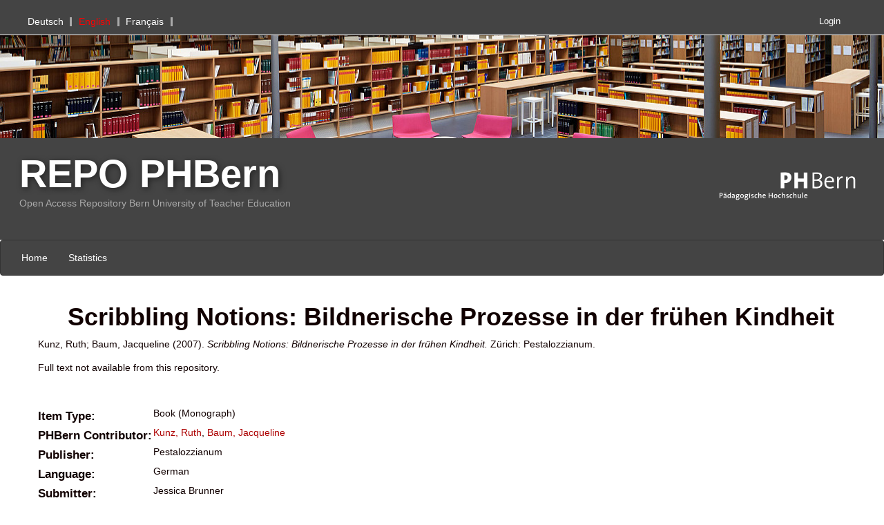

--- FILE ---
content_type: text/html; charset=utf-8
request_url: https://phrepo.phbern.ch/2282/
body_size: 5702
content:
<!DOCTYPE html PUBLIC "-//W3C//DTD XHTML 1.0 Transitional//EN" "http://www.w3.org/TR/xhtml1/DTD/xhtml1-transitional.dtd">
<html xmlns="http://www.w3.org/1999/xhtml">
	<head>
		<meta charset="utf-8" />
		<meta http-equiv="X-UA-Compatible" content="IE=edge" />
		<title>
			 Scribbling Notions: Bildnerische Prozesse in der frühen Kindheit 
			-
			PHBern
		</title>
		<link rel="icon" href="/images/favicon.ico" type="image/x-icon" />
		<link rel="shortcut icon" href="/images/favicon.ico" type="image/x-icon" />
                
                <script src="//ajax.googleapis.com/ajax/libs/jquery/2.1.3/jquery.min.js">// <!-- No script --></script>
	
 
		<meta name="eprints.eprintid" content="2282" />
<meta name="eprints.rev_number" content="6" />
<meta name="eprints.eprint_status" content="archive" />
<meta name="eprints.userid" content="17" />
<meta name="eprints.dir" content="disk0/00/00/22/82" />
<meta name="eprints.datestamp" content="2022-09-07 07:42:49" />
<meta name="eprints.lastmod" content="2022-09-07 07:42:49" />
<meta name="eprints.status_changed" content="2022-09-07 07:42:49" />
<meta name="eprints.type" content="book" />
<meta name="eprints.metadata_visibility" content="show" />
<meta name="eprints.creators_name" content="Kunz, Ruth" />
<meta name="eprints.creators_name" content="Baum, Jacqueline" />
<meta name="eprints.creators_id" content="6238696" />
<meta name="eprints.creators_id" content="10986955" />
<meta name="eprints.contributors_type" content="AUTHOR" />
<meta name="eprints.contributors_type" content="AUTHOR" />
<meta name="eprints.contributors_name" content="Kunz, Ruth" />
<meta name="eprints.contributors_name" content="Baum, Jacqueline" />
<meta name="eprints.contributors_login" content="6238696" />
<meta name="eprints.contributors_login" content="10986955" />
<meta name="eprints.title" content="Scribbling Notions: Bildnerische Prozesse in der frühen Kindheit" lang="de" />
<meta name="eprints.ispublished" content="pub" />
<meta name="eprints.full_text_status" content="none" />
<meta name="eprints.date" content="2007" />
<meta name="eprints.publisher" content="Pestalozzianum" />
<meta name="eprints.place_of_pub" content="Zürich" />
<meta name="eprints.refereed" content="FALSE" />
<meta name="eprints.book_title" content="Didaktik der Informatik in Theorie und Praxis: INFOS 2007" />
<meta name="eprints.book_type" content="monograph" />
<meta name="eprints.language" content="de" />
<meta name="eprints.citation" content="   Kunz, Ruth; Baum, Jacqueline   (2007).      Scribbling Notions: Bildnerische Prozesse in der frühen Kindheit.           Zürich:  Pestalozzianum.   " />
<link rel="schema.DC" href="http://purl.org/DC/elements/1.0/" />
<meta name="DC.identifier" content="https://phrepo.phbern.ch/2282/" />
<meta name="DC.title" content="Scribbling Notions: Bildnerische Prozesse in der frühen Kindheit" lang="de" />
<meta name="DC.creator" content="Kunz, Ruth" />
<meta name="DC.creator" content="Baum, Jacqueline" />
<meta name="DC.publisher" content="Pestalozzianum" />
<meta name="DC.date" content="2007" />
<meta name="DC.type" content="info:eu-repo/semantics/book" />
<meta name="DC.type" content="info:eu-repo/semantics/publishedVersion" />
<meta name="DC.type" content="NonPeerReviewed" />
<meta name="DC.rights" content="info:eu-repo/semantics/restrictedAccess" />
<meta name="DC.source" content="Kunz, Ruth; Baum, Jacqueline (2007). Scribbling Notions: Bildnerische Prozesse in der frühen Kindheit. Zürich: Pestalozzianum." />
<meta name="DC.relation" content="Kunz, Ruth; Baum, Jacqueline (2007). Scribbling Notions: Bildnerische Prozesse in der frühen Kindheit. Zürich: Pestalozzianum." type="citation" />
<meta name="DC.language" content="deu" />
<link rel="alternate" href="https://phrepo.phbern.ch/cgi/export/eprint/2282/JSON_Citation/PHBern-eprint-2282.js" type="application/json; charset=utf-8" title="JSON Citation" />
<link rel="alternate" href="https://phrepo.phbern.ch/cgi/export/eprint/2282/OpenAIRE/PHBern-eprint-2282.xml" type="text/xml" title="OpenAIRE Interoperability OAI Schema" />
<link rel="alternate" href="https://phrepo.phbern.ch/cgi/export/eprint/2282/RIS/PHBern-eprint-2282.ris" type="text/plain" title="Reference Manager" />
<link rel="alternate" href="https://phrepo.phbern.ch/cgi/export/eprint/2282/DataCiteJSON/PHBern-eprint-2282.js" type="application/json; charset=utf-8" title="DataCite JSON" />
<link rel="alternate" href="https://phrepo.phbern.ch/cgi/export/eprint/2282/DIDL/PHBern-eprint-2282.xml" type="text/xml; charset=utf-8" title="MPEG-21 DIDL" />
<link rel="alternate" href="https://phrepo.phbern.ch/cgi/export/eprint/2282/CSV/PHBern-eprint-2282.csv" type="text/csv; charset=utf-8" title="Multiline CSV" />
<link rel="alternate" href="https://phrepo.phbern.ch/cgi/export/eprint/2282/COinS/PHBern-eprint-2282.txt" type="text/plain; charset=utf-8" title="OpenURL ContextObject in Span" />
<link rel="alternate" href="https://phrepo.phbern.ch/cgi/export/eprint/2282/Simple/PHBern-eprint-2282.txt" type="text/plain; charset=utf-8" title="Simple Metadata" />
<link rel="alternate" href="https://phrepo.phbern.ch/cgi/export/eprint/2282/METS/PHBern-eprint-2282.xml" type="text/xml; charset=utf-8" title="METS" />
<link rel="alternate" href="https://phrepo.phbern.ch/cgi/export/eprint/2282/ContextObject/PHBern-eprint-2282.xml" type="text/xml; charset=utf-8" title="OpenURL ContextObject" />
<link rel="alternate" href="https://phrepo.phbern.ch/cgi/export/eprint/2282/XML/PHBern-eprint-2282.xml" type="application/vnd.eprints.data+xml; charset=utf-8" title="EP3 XML" />
<link rel="alternate" href="https://phrepo.phbern.ch/cgi/export/eprint/2282/DataCite/PHBern-eprint-2282.xml" type="text/xml" title="DataCite Metadata Schema" />
<link rel="alternate" href="https://phrepo.phbern.ch/cgi/export/eprint/2282/RDFXML/PHBern-eprint-2282.rdf" type="application/rdf+xml" title="RDF+XML" />
<link rel="alternate" href="https://phrepo.phbern.ch/cgi/export/eprint/2282/BibTeX/PHBern-eprint-2282.bib" type="text/plain" title="BibTeX" />
<link rel="alternate" href="https://phrepo.phbern.ch/cgi/export/eprint/2282/Refer/PHBern-eprint-2282.refer" type="text/plain" title="Refer" />
<link rel="alternate" href="https://phrepo.phbern.ch/cgi/export/eprint/2282/MODS/PHBern-eprint-2282.xml" type="text/xml; charset=utf-8" title="MODS" />
<link rel="alternate" href="https://phrepo.phbern.ch/cgi/export/eprint/2282/XMETADISSPLUS/PHBern-eprint-2282.xml" type="text/xml; charset=UTF-8" title="xMetaDissPlus" />
<link rel="alternate" href="https://phrepo.phbern.ch/cgi/export/eprint/2282/DC/PHBern-eprint-2282.txt" type="text/plain; charset=utf-8" title="Dublin Core" />
<link rel="alternate" href="https://phrepo.phbern.ch/cgi/export/eprint/2282/EndNote/PHBern-eprint-2282.enw" type="text/plain; charset=utf-8" title="EndNote" />
<link rel="alternate" href="https://phrepo.phbern.ch/cgi/export/eprint/2282/JSON/PHBern-eprint-2282.js" type="application/json; charset=utf-8" title="JSON" />
<link rel="alternate" href="https://phrepo.phbern.ch/cgi/export/eprint/2282/HTML/PHBern-eprint-2282.html" type="text/html; charset=utf-8" title="HTML Citation" />
<link rel="alternate" href="https://phrepo.phbern.ch/cgi/export/eprint/2282/RDFNT/PHBern-eprint-2282.nt" type="text/plain" title="RDF+N-Triples" />
<link rel="alternate" href="https://phrepo.phbern.ch/cgi/export/eprint/2282/Altmetric/PHBern-eprint-2282.xml" type="text/xml" title="Altmetric Harvesting OAI-PMH Schema" />
<link rel="alternate" href="https://phrepo.phbern.ch/cgi/export/eprint/2282/RDFN3/PHBern-eprint-2282.n3" type="text/n3" title="RDF+N3" />
<link rel="alternate" href="https://phrepo.phbern.ch/cgi/export/eprint/2282/Text/PHBern-eprint-2282.txt" type="text/plain; charset=utf-8" title="ASCII Citation" />
<link rel="alternate" href="https://phrepo.phbern.ch/cgi/export/eprint/2282/EndNoteXML/PHBern-eprint-2282.xml" type="text/xml; charset=utf-8" title="EndNote XML" />
<link rel="Top" href="https://phrepo.phbern.ch/" />
    <link rel="Sword" href="https://phrepo.phbern.ch/sword-app/servicedocument" />
    <link rel="SwordDeposit" href="https://phrepo.phbern.ch/id/contents" />
    <link rel="Search" type="text/html" href="https://phrepo.phbern.ch/cgi/search" />
    <link rel="Search" type="application/opensearchdescription+xml" href="https://phrepo.phbern.ch/cgi/opensearchdescription" title="PHBern" />
    <script type="text/javascript" src="https://www.gstatic.com/charts/loader.js"><!--padder--></script><script type="text/javascript">
// <![CDATA[
google.charts.load("visualization", "current", {packages:["corechart", "geochart"]});
// ]]></script><script type="text/javascript">
// <![CDATA[
var eprints_http_root = "https:\/\/phrepo.phbern.ch";
var eprints_http_cgiroot = "https:\/\/phrepo.phbern.ch\/cgi";
var eprints_oai_archive_id = "phrepo.phbern.ch";
var eprints_logged_in = false;
// ]]></script>
    <style type="text/css">.ep_logged_in { display: none }</style>
    <link rel="stylesheet" type="text/css" href="/style/auto-3.3.16.css" />
    <script type="text/javascript" src="/javascript/auto-3.3.16.js"><!--padder--></script>
    <!--[if lte IE 6]>
        <link rel="stylesheet" type="text/css" href="/style/ie6.css" />
   <![endif]-->
    <meta name="Generator" content="EPrints 3.3.16" />
    <meta http-equiv="Content-Type" content="text/html; charset=UTF-8" />
    <meta http-equiv="Content-Language" content="en" />
    
	
		<meta name="theme-color" content="#fff" />
		
		<!-- Boostrap -->
		<meta name="viewport" content="width=device-width, initial-scale=1,maximum-scale=1, user-scalable=no" />
		<!-- bootstrap_import -->
		
		<link rel="stylesheet" href="//maxcdn.bootstrapcdn.com/bootstrap/3.3.2/css/bootstrap.min.css" />
                <script src="//maxcdn.bootstrapcdn.com/bootstrap/3.3.2/js/bootstrap.min.js">// <!-- No script --></script>
	
		<!-- /bootstrap_import -->

		<!-- Addition CSS to make bootstrap fit eprints -->
		<link rel="stylesheet" href="/bootstrap_assets/Styles/main.css" />
		<link rel="stylesheet" href="/bootstrap_assets/Styles/PHBernSupernice.css" /> 
		<link rel="stylesheet" href="/bootstrap_assets/Styles/bs_overrides.css" />
		<link rel="stylesheet" href="/bootstrap_assets/Styles/ep_overrides.css" />

		<!-- jQuery-observe (https://github.com/kapetan/jquery-observe). Solution for DOM changes that create buttons -->
		<script src="https://cdn.rawgit.com/kapetan/jquery-observe/master/jquery-observe.js">// <!-- No script --></script>
		
		 <!-- Expander -->
		<script src="/bootstrap_assets/Scripts/jquery.expander.min.js">// <!-- No script --></script>
	
                
	
                
        
		<!--  This is where the bootstrap theme for customisation goes -->
		<!--link rel="stylesheet" href="{$config{rel_path}}/bootstrap_assets/Styles/BS_theme/default-bootstrap-theme.css" /-->
		<style type="text/css">
			
/* some CSS for branding header could go here, though the main CSS files would make more sense */
	
		</style>

		<link rel="STYLESHEET" type="text/css" href="/chosen/chosen.css" />

		<!-- google recaptcha -->
		<script src="https://www.google.com/recaptcha/api.js?hl=en">// <!-- No script --></script>
	</head>
	<body>
		<script>
                        jQuery('body').append('<div id="blocker"></div>');
                </script>
		

<!-- -->
		<header>
		   <h1 class="sr-only"><!-- "sr-only" screen reader only -->
                      PHBern
                   </h1>
		   <div id="branding_header">
	 	      
<!-- bootstrap/branding_header -->
	
		      <div id="eprints_header">
			 <div id="MyMeta">
			    <div id="ep_tm_languages"><ul id="Language"><a href="/cgi/set_lang?lang=de&amp;referrer=https%3A%2F%2Fphrepo.phbern.ch%2F2282%2F" title="Deutsch"><li class="select">Deutsch</li></a><li class="selected">English</li><a href="/cgi/set_lang?lang=fr&amp;referrer=https%3A%2F%2Fphrepo.phbern.ch%2F2282%2F" title="Français"><li class="last select">Français</li></a></ul></div>
		            <div id="MyMetaLogin">
		               <div class="ep_bern_login_status"><a href="https://phrepo.phbern.ch/cgi/users/home">Login</a></div>
		            </div>
		         </div>

		         <div id="HeaderMidBanner">
		         </div>

		         <div id="HeaderMid">
			    <div id="SiteTitleBE">
		               <a href="/">REPO PHBern</a>
		               <br />
		               Open Access Repository Bern University of Teacher Education 
		            </div>
		            <div id="phbernlogo">
					<a href="/" title="Pädagogische Hochschule">
						<img src="/images/2_Log_PHB_white-transparent_small.png" width="250px" height="113px" alt="Pädagogische Hochschule" /> 
					</a>
	 		    </div>
		         </div>

		         <nav class="navbar navbar-default">

   			    <div class="navbar-header">
          		      <button type="button" class="navbar-toggle" data-toggle="collapse" data-target="#borisrdNavbar">
                              <span class="sr-only">Toggle navigation</span>
                              <span class="icon-bar"></span>
                              <span class="icon-bar"></span>
                              <span class="icon-bar"></span>                        
                              </button>
    			    </div>
			    <div class="collapse navbar-collapse" id="borisrdNavbar">
		               <ul class="ep_tm_key_tools" id="ep_tm_menu_tools"><li><a href="https://phrepo.phbern.ch">Home</a></li><li><a href="https://phrepo.phbern.ch/cgi/stats/report">Statistics</a></li></ul>
    			    </div>
		         </nav>
		         <!-- <epc:phrase ref="bootstrap/branding_header:htmlBottom"/> -->
		      </div>
		   </div>
		   <div class="clearfix"></div>
		</header>

<!-- -->
		<div id="main_page" class="container-fluid">
			<main id="page" class="col-md-12 col-sm-12 col-xs-12">
				<div class="">
					<h1 class="pageTitle">
						

Scribbling Notions: Bildnerische Prozesse in der frühen Kindheit


					</h1>
					<div class="ep_summary_content"><div class="ep_summary_content_left"></div><div class="ep_summary_content_right"></div><div class="ep_summary_content_top"></div><div class="ep_summary_content_main">
      
  <p style="margin-bottom: 1em">
    
  

  

     <span class="person_name">Kunz, Ruth</span>; <span class="person_name">Baum, Jacqueline</span>
  

   
    

  
(2007).
  
 
  
  

<em>
  	

 
Scribbling Notions: Bildnerische Prozesse in der frühen Kindheit.


</em>
  







  Zürich:  Pestalozzianum.
     
 
 
 
 

  </p>

  

  

    
      Full text not available from this repository.
      
<!--        (<a href="{$config{http_cgiurl}}/request_doc?eprintid={eprintid}"><epc:phrase ref="request:button" /></a>) -->
      
    
 
    


  

  
 <!--   <h3><epc:phrase ref="eprint_fieldname_abstract"/></h3> -->
    <p style="text-align: left; margin: 1em auto 0em auto"></p>
  

 <!-- IR-904 : do not display social media buttons (style="display: none")-->
    <div class="summary_page_stats_panel" style="display: none">
      <h4>Interest &amp; Impact</h4>

      <h4>Downloads</h4>
      <p>
    	0 since deposited on 07 Sep 2022<br />
    	0 in the past 12 months<br />
      </p>

      <h4>Citations</h4>
      <p>
        5 Citations in Web of Science ®<br />
        6 Citations in Scopus<br />
      </p>

      <h4>Search</h4>
      <p>
        in Google Scholar™<br />
      </p>

      <h4>Services</h4>
		
      <div class="shariff" style="width: 110px; " id="socialmedia" data-services="[&quot;twitter&quot;, &quot;facebook&quot;, &quot;mail&quot; ]" data-backend-url="/cgi/shariff" data-mail-url="mailto:" data-lang="en" data-info-url="https://phrepo.phbern.ch/about.html#privacy" data-orientation="vertical"></div>
      <div class="shariff" style="width: 110px; " id="socialmedia" data-services="[&quot;twitter&quot;, &quot;facebook&quot;, &quot;mail&quot; ]" data-backend-url="/cgi/shariff" data-url="http://www.example.com/my-article.html" data-mail-url="mailto:" data-lang="en" data-info-url="/about.html#privacy" data-orientation="vertical"></div>

      <br />
      <br />
      <br />
      
        <h4>Actions (login required)</h4>
        <table class="ep_summary_page_actions">
          
            <tr>
              <td><a href="/cgi/users/home?screen=EPrint%3A%3AEdit&amp;eprintid=2282"><img src="/style/images/action_edit.png" title="Edit item" alt="Edit item" class="ep_form_action_icon" /></a></td>
              <td>Edit item</td>
            </tr>
          
        </table>
      

    </div>


  <table style="margin-bottom: 1em; margin-top: 3em;" cellpadding="3" id="ep_summary_page_fields_table">
    <tr>
	    <th align="right" style="vertical-align: top !important;"><h4 class="summary_page_entry_heading">Item Type:</h4></th>
      <td>
        Book
        
        (Monograph)
        
        
        
        
        
        
      </td>
    </tr>

 
         
   


 
      
   





 
  

 
  

 
  

 
  

 
  

 
  
   
    
    
      
    
      
    
      
        <tr>
          <th align="right" style="vertical-align: top !important;"><h4 class="summary_page_entry_heading">PHBern Contributor:</h4></th>
          <td><a href="https://phrepo.phbern.ch/view/creators_id/Kunz,_Ruth.html">Kunz, Ruth</a>, <a href="https://phrepo.phbern.ch/view/creators_id/Baum,_Jacqueline.html">Baum, Jacqueline</a></td>
        </tr>
      
    
      
    
      
    
      
    
      
    
      
        <tr>
          <th align="right" style="vertical-align: top !important;"><h4 class="summary_page_entry_heading">Publisher:</h4></th>
          <td>Pestalozzianum</td>
        </tr>
      
    
      
    
      
    
      
    
      
        <tr>
          <th align="right" style="vertical-align: top !important;"><h4 class="summary_page_entry_heading">Language:</h4></th>
          <td>German</td>
        </tr>
      
    
      
        <tr>
          <th align="right" style="vertical-align: top !important;"><h4 class="summary_page_entry_heading">Submitter:</h4></th>
          <td>

<span class="ep_name_citation"><span class="person_name">Jessica Brunner</span></span>

</td>
        </tr>
      
    
      
        <tr>
          <th align="right" style="vertical-align: top !important;"><h4 class="summary_page_entry_heading">Date Deposited:</h4></th>
          <td>07 Sep 2022 09:42</td>
        </tr>
      
    
      
        <tr>
          <th align="right" style="vertical-align: top !important;"><h4 class="summary_page_entry_heading">Last Modified:</h4></th>
          <td>07 Sep 2022 09:42</td>
        </tr>
      
    
      
    
      
    
      
    
      
    
      
    
      
    
      
    
      
    
      
    

    <!-- only show the doi name if we have docs (does not matter if they are open or embargoed) -->
    

    <tr>
	    <th align="right" style="vertical-align: top !important;"><h4 class="summary_page_entry_heading">URI:</h4></th>
      <td valign="top"><a href="https://phrepo.phbern.ch/id/eprint/2282" target="_top">https://phrepo.phbern.ch/id/eprint/2282</a></td>
    </tr>
    <tr>
      <th align="right" style="vertical-align: top !important;"><h4 class="summary_page_entry_heading"></h4></th>
      <td valign="top">
        <script type="text/javascript" src="https://d1bxh8uas1mnw7.cloudfront.net/assets/embed.js">// <!-- No script --></script>
        
      </td>
    </tr>
  </table>

  <!-- close the set fot the docs variable -->
  

  
  

 <!-- IR-904 : though do display 'edit item'-->
  
    <div style="float: right;">
      <h4>Actions (login required)</h4>
      <table class="ep_summary_page_actions">
      
        <tr>
          <td><a href="/cgi/users/home?screen=EPrint%3A%3AEdit&amp;eprintid=2282"><img src="/style/images/action_edit.png" title="Edit item" alt="Edit item" class="ep_form_action_icon" /></a></td>
          <td>Edit item</td>
        </tr>
      
      </table>
    </div>
  

</div><div class="ep_summary_content_bottom"></div><div class="ep_summary_content_after"></div></div>
				</div>
			</main>
		</div>

<!-- -->
		<footer class="bs-footer">
			<div id="branding_footer">
	 	 	   
<!-- Space for corporate footer -->
	
        		   <p style="margin-top: 2em; font-size: 90%">

        		   <div id="fp_footer_stats" style="margin-top: 2em; font-size: 90%">
                		<script type="text/javascript">
                        		new Ajax.Updater( 'fp_footer_stats', '/cgi/footer_stats' );
                		</script>
        		  </div>
                	  PHBern supports <a href="http://www.openarchives.org"><abbr title="Open Archives Protocol for Metadata Harvesting v2.0">OAI 2.0</abbr></a> with a base URL of <tt>https://phrepo.phbern.ch/cgi/oai2</tt>
        		  </p>
			</div>
		</footer>

                
        

	
		<!-- Scripts to override some eprints defaults and allow the default bootstrap to style everything -->
		<script src="/bootstrap_assets/Scripts/buttons.js">// <!-- No script --></script>
		<script src="/bootstrap_assets/Scripts/menu.js">// <!-- No script --></script>
		<script src="/bootstrap_assets/Scripts/forms.js">// <!-- No script --></script>
		
		<!--script src="https://rawgit.com/UEL-LLS/eprints-jquery-scripts/master/ep_toolbox.js" /-->
		<script src="/bootstrap_assets/Scripts/workflow.js">// <!-- No script --></script>
		<script src="/bootstrap_assets/Scripts/workflow_icons.js">// <!-- No script --></script>
		
		<!-- script to make more things panels -->
		<script src="/bootstrap_assets/Scripts/ep_toolbox.js">// <!-- No script --></script>
		
		<!-- script to make the admin settings look better -->
		<script src="/bootstrap_assets/Scripts/admin_menus.js">// <!-- No script --></script>
		
		<!-- script to make the tabs above stuff look better -->
		<script src="/bootstrap_assets/Scripts/tabs.js">// <!-- No script --></script>


		<script src="/bootstrap_assets/Scripts/table-destroyer.js">// <!-- No script --></script>
		<script src="/bootstrap_assets/Scripts/ep_search_control.js">// <!-- No script --></script>
		<script src="/bootstrap_assets/Scripts/bazaar-styler.js">// <!-- No script --></script>
		<script src="/bootstrap_assets/Scripts/ep_warnings.js">// <!-- No script --></script>
		<script src="/bootstrap_assets/Scripts/adv_search.js">// <!-- No script --></script>

		<!-- important script to allow bootstrap.js to hide things, without Prototype getting upset and throwing a hissy fit. -->
		<!-- from https://gist.github.com/andyhausmann/56ae58af55b14ecd56df --> 
		<script>
		jQuery(document).ready( function() {
			var isBootstrapEvent = false;
			if (window.jQuery) {
				var all = jQuery('*');
				jQuery.each(['hide.bs.dropdown',
					'hide.bs.collapse',
					'hide.bs.modal',
					'hide.bs.tooltip',
					'hide.bs.popover'], function(index, eventName) {
					all.on(eventName, function( event ) {
						isBootstrapEvent = true;
					});
				});
			}
			var originalHide = Element.hide;
			Element.addMethods({
				hide: function(element) {
					if(isBootstrapEvent) {
						isBootstrapEvent = false;
						return element;
					}
					return originalHide(element);
				}
			});
		}); 
		</script>	
		<script>
			jQuery(window).load(function() {
				jQuery('#blocker').remove();
			});
                </script>
	</body>
</html>

--- FILE ---
content_type: text/css
request_url: https://phrepo.phbern.ch/bootstrap_assets/Styles/bs_overrides.css
body_size: 195
content:


pre { overflow: visible!important }

.form-control {

display: inline-block!important;
width:auto!;

}


.list-group-item.active,
.list-group-item.active:hover,
.list-group-item.active:focus {
  text-shadow: 0 -1px 0 #286090;
  background-color: #ad0101;
  border-color: #ad0101;
}


--- FILE ---
content_type: text/css
request_url: https://phrepo.phbern.ch/bootstrap_assets/Styles/ep_overrides.css
body_size: 804
content:
/****************************************

 Overrides for Bootstrap (EPrints)
 

 This stylesheet overrides some default
 EPrints styles.

****************************************/


form {
	display: block;
}


/* z-index update to allow autofills to sit on top of the workflow panels */
.ep_drop_target {
	z-index: 9000; 
}

.ep_tab_panel {
	border: 1px solid #ddd;
	border-top: 0px;
	background-image: none;
	background-color: #fff;
}

.ep_block {

margin-top: 1em;
margin-bottom: 1em;

}

/***********
* Workflows..
*************/

.ep_form_input_grid tr {

border-bottom: 5px solid transparent;
}

.ep_form_input_grid td {
border-right: 3px solid transparent;
}

/****************************
 Override for RIOXX2 plugin.
 120% font size breaks the 
 bootstrap tabs. 
*****************************/

li #rioxx2_tab_title {
	font-size: 90%!important;
}

/*******************
 Summary Page Stuff
********************/

#summary_buttons a:visited {color:#fff}

/**********
 links    
*********/

a, a:hover , a:visited {
color: #ad0101;
text-decoration: none!important;
}
a:hover {
color: #111
}

#Navigation li a{
	padding-left: 0.3em;
	display: block;
	color: #444;
	font-size: 1.1em;
	background: #fff;
	clear: both;
}

/****************
 .ep_action_list
*****************/

table .ep_action_list {
width: 12em;
}
table .ep_action_list li {
float: left
}

th.ep_title_row {
background-image: none;
border: 1px solid #999;
}
.ep_title_row tr {
line-height: 38px;
}

#Language {
	list-style: none;
}

#Language li{
	line-height: 1;
	float: left;
	padding-right: 0.7em;
	margin-right: 0.7em;
	border-right: 0.2em solid #aaa;
}


#language li.select {
        font-size: 1.1em;
        color: #444;
}

#Language li.selected {
        font-size: 1.1em; 
        color: #f00;
}       

#Language li.current {
        font-size: 1.1em;
        color: #aaa;
}

#Language a {
	color: #444;
	line-height: 1;
	display: inline;
	background-color: #ffffff;
}

#eprints_header {
	background-color: #ffffff;
}

